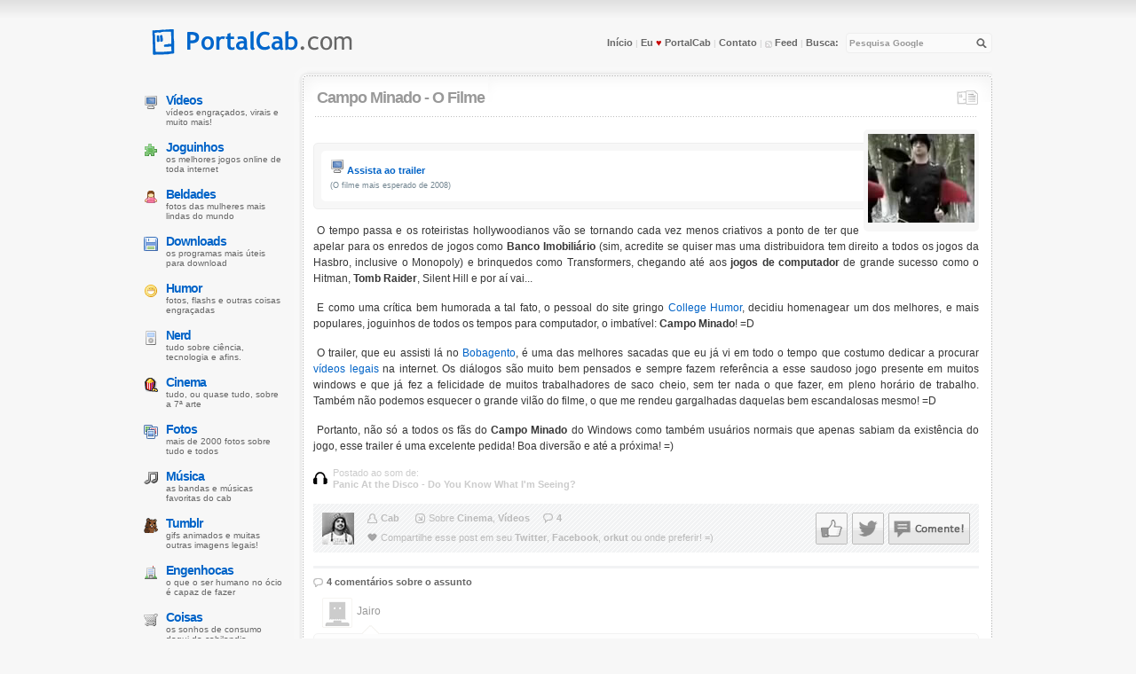

--- FILE ---
content_type: text/html; charset=UTF-8
request_url: https://www.portalcab.com/cinema/trailer-do-campo-minado-o-filme.php
body_size: 5355
content:
<!DOCTYPE html>
<html lang="pt-BR">

<head>
<title>Campo Minado - O Filme</title>
<meta http-equiv="content-type" content="text/html; charset=UTF-8" />
<meta name="description" content=" Assista ao trailer (O filme mais esperado de 2008) &nbsp;O tempo passa e os roteiristas hollywoodianos vão se tornando cada vez menos criativos a ponto de ter que apelar para os enredos de jogos como Banco Imobiliário (sim, acredite..." />
<meta property="fb:app_id" content="141624075873118">
<meta property="og:title" content="Campo Minado - O Filme"/>
<meta property="og:url" content="https://www.portalcab.com/cinema/trailer-do-campo-minado-o-filme.php"/>
<meta property="og:description" content=" Assista ao trailer (O filme mais esperado de 2008) &nbsp;O tempo passa e os roteiristas hollywoodianos vão se tornando cada vez menos criativos a ponto de ter que apelar para os enredos de jogos como Banco Imobiliário (sim, acredite..."/>
<meta property="og:type" content="article"/>
<meta property="og:site_name" content="PortalCab.com"/>
<meta property="og:image" content="https://images.portalcab.com/post/icones/fb/4315.jpg"/>
<meta itemprop="image" content="https://images.portalcab.com/post/icones/fb/4315.jpg">
<link rel="canonical" href="https://www.portalcab.com/cinema/trailer-do-campo-minado-o-filme.php" />
<link rel="publisher" href="https://plus.google.com/113671723206700020411" />
<link rel="Shortcut Icon" type="image/ico" href="https://www.portalcab.com/favicon.ico" />
<link href="https://www.portalcab.com/css/global.css" rel="stylesheet" type="text/css" />
<link rel="alternate" type="application/rss+xml" title="Feed do PortalCab" href="https://feeds.portalcab.com/portalcab" />
<link rel="stylesheet" href="https://www.portalcab.com/css/mediabox.css" type="text/css" media="screen" />


</head>

<body>
<div id="lead"></div><div id="wrap">
<div id="head"><header>
<div id="sitetitle"><a href="https://www.portalcab.com/"><img src="https://www.portalcab.com/images/logo.gif" alt="Portal Cab - O site do menino do cabeção" width="245" height="30" /></a></div>
<p class="links"><a href="https://www.portalcab.com/" title="HomePage do PortalCab">Início</a> | <a href="https://www.portalcab.com/portal-cab/banners.php" title="Declare seu amor ao PortalCab!">Eu <span style="color:#C70000">&#9829;</span> PortalCab</a> | <a href="https://www.portalcab.com/contato/" accesskey="c" title="Entre em contato com o PortalCab">Contato</a> | <a title="Feed do PortalCab (R)" href="http://feeds.portalcab.com/portalcab" accesskey="r" rel="nofollow"><span class="feedinho">&nbsp;</span> Feed</a> | <a href="https://www.portalcab.com/busca/" title="Não achou? Procure em nossa busca!">Busca:</a></p>
<form action="https://www.portalcab.com/google/" id="cse-search-box" name="busca"><p><input type="text" name="q" class="search_input" size="20" accesskey="u" value="Pesquisa Google" title="busca (u)" onblur="if(this.value==''){this.style.color=''; this.form.reset()}" onfocus="this.value = ''; this.style.color = '#7EABD7';" /> <a href="javascript:document.busca.submit();" title="Pesquisar!"><span class="botao-lupa"></span></a></p><input type="hidden" name="cx" value="partner-pub-1566782502177931:7mf5d22b4r9" /><input type="hidden" name="cof" value="FORID:10" /><input type="hidden" name="ie" value="UTF-8" /> </form><hr class="hide" />
</header></div>


<div id="cont">

<div class="post"><article>
<div class="titulo"><a href="https://www.portalcab.com/posts/"><span class="pcab-post"></span></a>
<h1>&nbsp;<a href="https://www.portalcab.com/cinema/trailer-do-campo-minado-o-filme.php">Campo Minado - O Filme</a></h1></div>

<span class="barrinha"></span>







<div class="imagempost"><a rel="lightbox" href="https://video.portalcab.com/?play=campo-minado-trailer"><img  src="https://images.portalcab.com/post/campo-minado-filme.jpg" alt="Campo Minado o Filme" width="120" height="100" /></a></div>

<div class="hyperlink"><p><a title="Assista ao trailer do filme baseado no campo minado" rel="nofollow" rel="lightbox" href="https://video.portalcab.com/?play=campo-minado-trailer"><img  src="https://images.portalcab.com/icones/monitor.gif" alt="vídeo" width="16" height="16" /> Assista ao trailer</a> <br /><small>(O filme mais esperado de 2008)</small></p></div>

<p>&nbsp;O tempo passa e os roteiristas hollywoodianos vão se tornando cada vez menos criativos a ponto de ter que apelar para os enredos de jogos como <b>Banco Imobiliário</b> (sim, acredite se quiser mas uma distribuidora tem direito a todos os jogos da Hasbro, inclusive o Monopoly) e brinquedos como Transformers, chegando até aos <b>jogos de computador</b> de grande sucesso como o Hitman, <b>Tomb Raider</b>, Silent Hill e por aí vai...</p>

<p>&nbsp;E como uma crítica bem humorada a tal fato, o pessoal do site gringo <a target="_blank" href="http://www.collegehumor.com/video:1770138">College Humor</a>, decidiu homenagear um dos melhores, e mais populares, joguinhos de todos os tempos para computador, o imbatível: <strong>Campo Minado</strong>! =D</p>

<p>&nbsp;O trailer, que eu assisti lá no <a target="_blank" href="http://bobagento.com/filmes-que-gostariamos-de-ver-por-ai/">Bobagento</a>, é uma das melhores sacadas que eu já vi em todo o tempo que costumo dedicar a procurar <a href="//www.portalcab.com/videos/">vídeos legais</a> na internet. Os diálogos são muito bem pensados e sempre fazem referência a esse saudoso jogo presente em muitos windows e que já fez a felicidade de muitos trabalhadores de saco cheio, sem ter nada o que fazer, em pleno horário de trabalho. Também não podemos esquecer o grande vilão do filme, o que me rendeu gargalhadas daquelas bem escandalosas mesmo! =D</p>

<p>&nbsp;Portanto, não só a todos os fãs do <strong>Campo Minado</strong> do Windows como também usuários normais que apenas sabiam da existência do jogo, esse trailer é uma excelente pedida! Boa diversão e até a próxima! =)</p>

<div class="media">Postado ao som de:<br /><a href="//www.portalcab.com/musica/panic-at-the-disco.php">Panic At the Disco</a> - <a href="http://music.portalcab.com/panic-at-the-disco/">Do You Know What I'm Seeing?</a></div>





<div class="creditos"><a href="javascript:void(0);" onclick="Comente('http://comentarios.portalcab.com/popup/?id=4315', 'Comente',570,440);" rel="nofollow" title="Deixe o seu comentário sobre o assunto!"><span class="botao-comente"></span></a><a href="javascript:void(0);" onclick="Comente('http://twitter.com/share?url=https://www.portalcab.com/cinema/trailer-do-campo-minado-o-filme.php&amp;via=portalcab&amp;text=Campo Minado - O Filme%20»', 'Tweet',550,273);" rel="nofollow" title="Tweet (pie) esse post!"><span class="botao-twitter"></span></a><a href="javascript:void(0);" onclick="Comente('http://www.facebook.com/share.php?u=https://www.portalcab.com/cinema/trailer-do-campo-minado-o-filme.php', 'Facebook',760,330);" rel="nofollow" title="Compartilhe com seus amigos no Facebook"><span class="botao-facebook"></span></a>
<a href="https://www.portalcab.com/autores/cab/" title="Cab"><span style="background:url(https://images.portalcab.com/autores/1.jpg);float:left;display:block;width:36px;height:36px;"></span></a>
<div class="meta"><span class="author"><a href="https://www.portalcab.com/autores/cab/" title="Cab">Cab</a></span> <span class="topics" style="margin-left:15px">Sobre <a href="https://www.portalcab.com/cinema/" title="Todos os posts sobre Cinema">Cinema</a>, <a href="https://www.portalcab.com/videos/" title="Todos os posts sobre Vídeos">Vídeos</a></span><span class="comments"><a href="http://comentarios.portalcab.com/?id=4315" title="Número de trolls que comentaram esse post">4</a></span></div>
<div class="meta">&nbsp;&nbsp;&nbsp;&nbsp;&nbsp;<span class="gostei">Compartilhe esse post em seu <a href="javascript:void(0);" onclick="Comente('http://twitter.com/share?url=https://www.portalcab.com/cinema/trailer-do-campo-minado-o-filme.php&amp;via=portalcab&amp;related=pcab&amp;text=Campo Minado - O Filme', 'Tweet',550,273);" rel="nofollow" title="Tweet (ou pie) esse post!">Twitter</a>, <a href="javascript:void(0);" onclick="Comente('http://www.facebook.com/share.php?u=https://www.portalcab.com/cinema/trailer-do-campo-minado-o-filme.php', 'Facebook',760,310);" rel="nofollow" title="Compartilhe com seus amigos no Facebook">Facebook</a>, <a href="javascript:void(0);" onclick="Comente('http://promote.orkut.com/preview?nt=orkut.com&amp;tt=Campo Minado - O Filme&amp;du=https://www.portalcab.com/cinema/trailer-do-campo-minado-o-filme.php&amp;cn= Assista ao trailer (O filme mais esperado de 2008) &amp;nbsp;O tempo passa e os roteiristas hollywoodianos vão se tornando cada vez menos criativos a ponto de ter que apelar para os enredos de jogos como Banco Imobiliário (sim, acredite...', 'orkut',680,545);" rel="nofollow" title="Compartilhe com seus amigos no orkut">orkut</a> ou onde preferir! =)</span></div>

</div>
</article></div>

<div class="comentou">4 comentários sobre o assunto</div>

<ul class="lista-comentarios">
<li><div class="comentador"><span class="avatar"></span><span class="comentarista">Jairo</span></div>
<div class="comentario-balao"><div class="balao"></div> <p>ae, olha esse trailer aqui, é do filme do tetris:<br />
http://br.youtube.com/watch?v=VE_1KlWFJyA<br />
muito bom :p</p></div></li><li><div class="comentador"><span class="avatar"></span><span class="comentarista">Rafael Slonik</span></div>
<div class="comentario-balao"><div class="balao"></div> <p>OAEIHAEOIHEAIUHEAIUHAEIUHEAIU<br />
HEAIUHAEIOUHAEIUOHAEIOUHAEIU<br />
OHAEIOUHAEIUOHAEAEIUOHAEAIU</p></div></li><li><div class="comentador"><span class="avatar"></span><span class="comentarista">paulotinha</span></div>
<div class="comentario-balao"><div class="balao"></div> <p>hauahuah eu notei só no final que o cara de amarelo era o solzinho hauhauah<br />
=**</p></div></li><li><div class="comentador"><span class="avatar"></span><span class="comentarista">Aragao</span></div>
<div class="comentario-balao"><div class="balao"></div> <p>É o cab sempre trazendo otimas postagens =DDD vlw show, o trailer está perfeito como sempre...</p>

<p>http://www.iuha.blogspot.com</p></div></li>
</ul>



<span class="barrinha"></span>
<div style="padding:0 0 8px; height:62px">
<a href="https://www.portalcab.com/cinema/trailer-do-filme-step-up-2-com-a-musica-de-2008.php" title="Trailer do Step Up 2 e a música de 2008"><img src="https://images.portalcab.com/post/icones/4082.jpg" class="thumbers" width="60" height="50" style="margin:0;float:left" alt="Trailer do Step Up 2 e a música de 2008" /></a> <div class="link"><h3><a href="https://www.portalcab.com/cinema/trailer-do-filme-step-up-2-com-a-musica-de-2008.php" title="Trailer do Step Up 2 e a música de 2008" class="textoo">Trailer do Step Up 2 e a música de 2008</a></h3>  Trailer do filme Step Up 2(Parece mais um clipe! =D) &nbsp;&quot;Apple bottom jeans (jeans),...</div><div class="link-divisor"></div>





<a href="http://video.portalcab.com/?play=titanic_super_3d" title="Titanic 3D - A paródia"><img src="https://images.portalcab.com/post/icones/9289.jpg" class="thumbers" width="60" height="50" style="margin:0;float:left" alt="Titanic 3D - A paródia" /></a> <div class="link"><h3><a href="http://video.portalcab.com/?play=titanic_super_3d" title="Titanic 3D - A paródia" class="videoo">Titanic 3D - A paródia</a></h3> Titanic 3D está passando nos cinemas. Mas você já parou para imaginar se o filme de James Cam...</div>


</div>

</div> <!-- #conteudo -->

<nav><ul id="topics"><li class="videos"><a title="Vídeos" href="http://video.portalcab.com/" accesskey="v">Vídeos</a> vídeos engraçados, virais e muito mais!</li>
<li class="diversao"><a title="Joguinhos" href="https://www.portalcab.com/jogos/" accesskey="j">Joguinhos</a> os melhores jogos online de toda internet</li>
<li class="gatinhas"><a title="Beldades" href="https://www.portalcab.com/gatinhas/" accesskey="c">Beldades</a> fotos das mulheres mais lindas do mundo</li>
<li class="downloads"><a title="Downloads" href="https://www.portalcab.com/downloads/" accesskey="w">Downloads</a> os programas mais úteis para download</li>
<li class="joguinhos"><a title="Humor" href="https://www.portalcab.com/humor/" accesskey="h">Humor</a> fotos, flashs e outras coisas engraçadas</li>
<li class="nerd"><a title="Nerd" href="https://www.portalcab.com/nerd/" accesskey="n">Nerd</a> tudo sobre ciência, tecnologia e afins.</li>
<li class="cinema"><a title="Cinema" href="https://www.portalcab.com/cinema/" accesskey="i">Cinema</a> tudo, ou quase tudo, sobre a 7ª arte</li>
<li class="fotos"><a title="Fotos" href="http://fotos.portalcab.com/" accesskey="f">Fotos</a> mais de 2000 fotos sobre tudo e todos</li>
<li class="musicas"><a title="Música" href="https://www.portalcab.com/musica/" accesskey="m">Música</a> as bandas e músicas favoritas do cab</li>
<li class="memes"><a title="Tumblr" href="https://portalcab.tumblr.com">Tumblr</a> gifs animados e muitas outras imagens legais!</li>
<li class="engenhocas"><a title="Engenhocas" href="https://www.portalcab.com/engenhocas/" accesskey="e">Engenhocas</a> O que o ser humano no ócio é capaz de fazer</li>
<li class="coisas"><a title="Coisas" href="https://www.portalcab.com/coisas/">Coisas</a> Os sonhos de consumo daqui da cabilandia</li>
<li class="videoclipes"><a title="Videoclipes" href="https://play.portalcab.com/" accesskey="p">Videoclipes</a> os vídeos musicais das melhores bandas :)</li>
<li class="futebol"><a title="Futebol" href="https://www.portalcab.com/futebol/" accesskey="o">Futebol</a> vídeos, artigos e resenhas sobre futebol</li>
<li class="celebridades"><a title="Futilidades" href="https://www.portalcab.com/celebridades/">Futilidades</a> Aquecimento global tá aí e cab fofocando! :)</li>
<li class="tv"><a title="TV/Seriados" href="http://tv.portalcab.com" accesskey="t">TV</a> tudo sobre heroes, gossip girl, OTH, etc...</li>
<li class="biblioteca"><a href="https://www.portalcab.com/faq/" title="Dicas e Tutoriais (T)" accesskey="t">Dicas e Tutoriais</a> aprenda a fazer coisas inimagináveis na web</li>
<li class="diy"><a href="https://www.portalcab.com/faca-voce-mesmo/" title="Faça Você Mesmo">Faça Você Mesmo</a> dicas e gambiarras para melhorar seu dia a dia</li>
<li class="eventos"><a title="Eventos" href="https://www.portalcab.com/eventos/">Eventos</a> Eventos que gostaria de ter participado</li></ul></nav>

<div id="foot"><footer>
<span class="barrinha" style="margin-left:5px"></span>
<div class="falandonisso"><a title="Feed do PortalCab" href="http://feeds.portalcab.com/portalcab"><span class="social-feed"></span></a><a title="Siga o @portalcab no Twitter" href="https://twitter.com/portalcab" target="_blank" rel="nofollow"><span class="social-twitter"></span></a><a title="Curta o PortalCab no Facebook" href="https://www.facebook.com/portalcab" target="_blank" rel="nofollow"><span class="social-facebook"></span></a><a title="Receba as novidades do PortalCab por e-mail" href="https://www.portalcab.com/portal-cab/newsletter.php"><span class="social-newsletter"></span></a><a title="Circule o PortalCab em seu Google+" href="https://plus.google.com/113671723206700020411?rel=publisher"><span class="social-googleplus"></span></a></div>
<p style="margin-left:5px"><a href="https://www.portalcab.com/">PortalCab.com</a> é apenas um site pessoal onde <a href="http://pedro.cab">Cab</a>, com a ajuda de alguns <a href="https://www.portalcab.com">amigos</a>, reúne tudo o que acha interessante, ou não, em um só lugar! Caso copie alguma coisa, por favor, mantenha os créditos sob essa licença <a href="http://creativecommons.org/licenses/by-nc-sa/3.0/deed.pt" title="Licença Creative Commons 3.0">Creative Commons</a>, obrigado.</p>
<p><a href="https://www.portalcab.com/anuncie/" title="Anuncie no PortalCab">Anuncie</a> - <a href="https://www.portalcab.com/portal-cab/politica-de-privacidade.php" title="Política de Privacidade do PortalCab">Privacidade</a> - <a href="https://www.portalcab.com/contato/" title="Entre em contato com o Cab">Contato</a> - <a href="https://blog.portalcab.com" title="o blog sobre o portalcab">Blog do blog</a> - Powered by <a title="MovableType (Post ID: 4315)" href="http://www.movabletype.org">MovableType</a> e muitos <a href="https://www.portalcab.com/portal-cab/aplicativos.php" title="Veja a lista completa de aplicativos usados no PortalCab aqui">outros aplicativos</a>.</p>
</footer></div></div>
<script data-cfasync="true" type="text/javascript" src="https://i.portalcab.com/scripts.js"></script>
<script data-cfasync="true" src="https://www.portalcab.com/scripts/mootools-yui-compressed.js" type="text/javascript"></script> 
<script data-cfasync="true" src="https://www.portalcab.com/scripts/mediabox.js" type="text/javascript"></script>


<script defer src="https://static.cloudflareinsights.com/beacon.min.js/vcd15cbe7772f49c399c6a5babf22c1241717689176015" integrity="sha512-ZpsOmlRQV6y907TI0dKBHq9Md29nnaEIPlkf84rnaERnq6zvWvPUqr2ft8M1aS28oN72PdrCzSjY4U6VaAw1EQ==" data-cf-beacon='{"version":"2024.11.0","token":"3361701308884b7ca7aaa3b07227e20c","r":1,"server_timing":{"name":{"cfCacheStatus":true,"cfEdge":true,"cfExtPri":true,"cfL4":true,"cfOrigin":true,"cfSpeedBrain":true},"location_startswith":null}}' crossorigin="anonymous"></script>
</body>

</html>

--- FILE ---
content_type: text/css
request_url: https://www.portalcab.com/css/global.css
body_size: 3825
content:
body{font:normal 76%/140% verdana,arial,sans-serif;background:#f7f7f7 url(//i.portalcab.com/body-bg.png) repeat-x;color:#373737;text-align:center;margin:0;padding:0;}acronym{cursor:help}a{color:#0063c7;text-decoration:none}h1,h2,h3,h4,h5,h6{font:1em/normal arial,sans-serif;margin:0 0 10px;padding:0}h1{font-size:1.4em}h2,.posts-relacionados,.comentario-titulo{font-size:1em;font:bold 10px/normal verdana,arial,sans-serif;text-transform:uppercase;margin:0 0 10px}h3{font-size:1.4em}h4{font-size:1.1em;text-transform:uppercase}p{margin:0 0 15px;padding:0}hr{border-top:1px dotted #ccc;border-bottom:1px solid #fff;border-right:1px solid #fff;border-left:1px solid #fff}.ahem,.hide{display:none}.clear{clear:both}#lead{text-align:center;margin:0 auto;padding:10px 0}#wrap{background:url(//i.portalcab.com/fundo.png) repeat-y 169px 0;width:956px;text-align:left;position:relative;margin:0 auto;padding:0}#head{height:75px;color:#ccc;text-align:right;background:#f7f7f7 url(//i.portalcab.com/topo.png) no-repeat 169px bottom;font-style:normal;font-variant:normal;font-weight:400;font-size:11px;font-family:trebuchet ms,verdana,arial;margin:0;padding:20px 0 0}#head a{font:bold 11px/normal "trebuchet ms",verdana,arial;color:#ccc;font-weight:700}#sitetitle{position:absolute;top:12px;left:0}#head .links{color:#ccc;font:normal 10px/normal "trebuchet ms",arial,sans-serif;margin-right:10px;text-shadow:0 1px 0 #fff}#cont .banner{display:block;text-align:center;background:url(//i.portalcab.com/imagens.png) no-repeat -5px -5px;padding-left:0;padding-top:5px;padding-bottom:5px;width:742px;height:100px;margin:0}.falandonisso{color:#666;display:block;text-align:center;background:url(//i.portalcab.com/imagens.png) no-repeat -5px -120px;padding:5px 0 0 5px;width:750px;height:45px;margin:0}#foot .falandonisso{margin-left:10px}input,textarea,select{font:bold 1em/normal arial,helvetica,sans-serif;color:#000}.search_input{background:#fafafa;border:1px #EEE solid;border-radius:4px;font-size:10px;color:#999;width:140px;padding:5px 20px 5px 3px;margin:-9px 0 0 -5px;outline:0}#form textarea,#form input{background:#f7f7f7;border:1px solid #999;font:12px Verdana,"Trebuchet MS",Arial,Helvetica,sans-serif;width:100%;padding:2px}#form textarea:focus,#form input:focus,#title:focus,#campo:focus{background:#fff}#form th{text-align:right;width:33%}form{margin:0;padding:0}#campo{background:#f7f7f7;border:1px solid #999;font-family:"Trebuchet MS",Arial,Helvetica,sans-serif;width:80%;-moz-border-radius:5px;scrollbar-arrow-color:#999;padding:2px}.post{text-align:justify;line-height:150%;margin:0 0 15px;padding:0}.post a{text-decoration:none}.post a:hover{text-decoration:underline}.post ul{list-style:circle outside;margin:0 0 15px;padding:0 0 0 1.5em}.post h1{text-align:left;font-size:18px;letter-spacing:-1px;margin-bottom:5px}.post h1 a,.post h1 a:hover{color:#999;text-decoration:none;border-bottom:0;font-weight:700}.post h3{text-align:left;font-size:18px;letter-spacing:-1px;margin-bottom:5px}.post h3 a{color:#0064c8;text-decoration:none;font-weight:700}.inline{margin-bottom:5px;font-size:11px;text-align:left;padding:0 0 0 20px}.inline h3,.inline h1{font-size:12px;letter-spacing:0;font-weight:700}.meta{color:#bbb;font:normal 11px/12px arial,sans-serif;text-align:left;display:block;margin:0;padding:0 0 10px}.meta span{margin-left:15px}.meta .topics{background:url(//i.portalcab.com/imagens.png) no-repeat -5px -490px;padding-left:15px;margin-left:0}.meta .gostei{background:url(//i.portalcab.com/imagens.png) no-repeat -5px -550px;padding-left:15px;margin-left:0}.meta .fonte{background:url(//i.portalcab.com/imagens.png) no-repeat -5px -460px;padding-left:15px;margin-left:0}.meta .comments, .meta .fb_comments_count{background:url(//i.portalcab.com/imagens.png) no-repeat -5px -430px;padding-left:15px}.meta .date{background:url(//i.portalcab.com/imagens.png) no-repeat -5px -370px;padding-left:15px}.meta .author{background:url(//i.portalcab.com/imagens.png) no-repeat -5px -400px;padding-left:15px}.inline .meta{white-space:nowrap;line-height:18px;background:none;display:block;margin-top:3px}.media{background:url(//i.portalcab.com/imagens.png) no-repeat -5px -325px;color:#ccc;line-height:1.2em;font-size:90%;text-align:left;margin:10px 0 0;padding:0 0 15px 22px}.media a,.media a:visited{color:#ccc;font-weight:700;text-decoration:none}.media a:hover{color:#ccc;font-weight:700;text-decoration:none;border-bottom:none}#topics{width:160px;color:#666;font:normal 10px/110% verdana,arial,sans-serif;line-height:normal;text-transform:lowercase;list-style:none;float:left;clear:left;margin:-10px 0 0;padding:0}#topics li{display:block;position:relative;background: transparent url(//i.portalcab.com/imagens.png) 0 -970px no-repeat;margin:0 0 15px;padding:0 0 0 25px}#topics li.celular,.icelular{background: transparent url(//i.portalcab.com/imagens.png) 0 -1030px no-repeat}#topics li.videos,.ivideo{background: transparent url(//i.portalcab.com/imagens.png) 0 -1090px no-repeat}#topics li.tv{background: transparent url(//i.portalcab.com/imagens.png) 0 -1150px no-repeat}#topics li.joguinhos{background: transparent url(//i.portalcab.com/imagens.png) 0 -1210px no-repeat}#topics li.engenhocas{background: transparent url(//i.portalcab.com/imagens.png) 0 -1270px no-repeat}#topics li.coisas{background: transparent url(//i.portalcab.com/imagens.png) 0 -1330px no-repeat}#topics li.vergonha{background: transparent url(//i.portalcab.com/imagens.png) 0 -1390px no-repeat}#topics li.fotos,.ifoto{background: transparent url(//i.portalcab.com/imagens.png) 0 -1450px no-repeat}#topics li.diario{background: transparent url(//i.portalcab.com/imagens.png) 0 -1510px no-repeat}#topics li.musicas,.imusica{background: transparent url(//i.portalcab.com/imagens.png) 0 -1570px no-repeat}#topics li.downloads,.idownload{background: transparent url(//i.portalcab.com/imagens.png) 0 -1630px no-repeat}#topics li.nerd{background: transparent url(//i.portalcab.com/imagens.png) 0 -1690px no-repeat}#topics li.gatinhas,.igatinha{background: transparent url(//i.portalcab.com/imagens.png) 0 -1750px no-repeat}#topics li.orkut{background: transparent url(//i.portalcab.com/imagens.png) 0 -1810px no-repeat}#topics li.lista-videos{background: transparent url(//i.portalcab.com/imagens.png) 0 -1870px no-repeat}#topics li.diversao,.ijogo{background: transparent url(//i.portalcab.com/imagens.png) 0 -1930px no-repeat}#topics li.futebol{background: transparent url(//i.portalcab.com/imagens.png) 0 -1990px no-repeat}#topics li.biblioteca{background: transparent url(//i.portalcab.com/imagens.png) 0 -2050px no-repeat}#topics li.cinema,.ifilme{background: transparent url(//i.portalcab.com/imagens.png) 0 -2110px no-repeat}#topics li.newsletter{background: transparent url(//i.portalcab.com/imagens.png) 0 -2170px no-repeat}#topics li.videoclipes,.ivideoclipe{background: transparent url(//i.portalcab.com/imagens.png) 0 -2230px no-repeat}#topics li.ranking{background: transparent url(//i.portalcab.com/imagens.png) 0 -2290px no-repeat}#topics li.feed{background: transparent url(//i.portalcab.com/imagens.png) 0 -2350px no-repeat}#topics li.diy{background: transparent url(//i.portalcab.com/imagens.png) 0 -2410px no-repeat}#topics li.celebridades{background: transparent url(//i.portalcab.com/imagens.png) 0 -2470px no-repeat}#topics li.blogs,.ilink{background: transparent url(//i.portalcab.com/imagens.png) 0 -2530px no-repeat}.iupdate{background: transparent url(//i.portalcab.com/imagens.png) 0 -3490px no-repeat}.itextos{background: transparent url(//i.portalcab.com/imagens.png) 0 -3550px no-repeat}#topics li.outrosassuntos{background: transparent url(//i.portalcab.com/imagens.png) 0 -3430px no-repeat}#topics li.smallville{background: transparent url(//i.portalcab.com/imagens.png) 0 -2590px no-repeat}#topics li.oc{background: transparent url(//i.portalcab.com/imagens.png) 0 -2650px no-repeat}#topics li.fnl{background: transparent url(//i.portalcab.com/imagens.png) 0 -2710px no-repeat}#topics li.pbreak{background: transparent url(//i.portalcab.com/imagens.png) 0 -2670px no-repeat}#topics li.oth{background: transparent url(//i.portalcab.com/imagens.png) 0 -2830px no-repeat}#topics li.lost{background: transparent url(//i.portalcab.com/imagens.png) 0 -2890px no-repeat}#topics li.earl,.itexto{background: transparent url(//i.portalcab.com/imagens.png) 0 -2950px no-repeat}#topics li.heroes{background: transparent url(//i.portalcab.com/imagens.png) 0 -3010px no-repeat}#topics li.gossipgirl{background: transparent url(//i.portalcab.com/imagens.png) 0 -3070px no-repeat}#topics li.chuck{background: transparent url(//i.portalcab.com/imagens.png) 0 -3130px no-repeat}#topics li.guianerd{background: transparent url(//i.portalcab.com/imagens.png) 0 -3190px no-repeat}#topics li.twitter{background: transparent url(//i.portalcab.com/imagens.png) 0 -3250px no-repeat}#topics li.siteslegais,.iparceiros{background: transparent url(//i.portalcab.com/imagens.png) 0 -3310px no-repeat}#topics li.memes{background: transparent url(//i.portalcab.com/imagens.png) 0 -3370px no-repeat}#topics li a{display:block;color:#0063c7;text-transform:none;font:bold 14px/normal arial,helvetica,sans-serif;letter-spacing:-1px;margin:0;padding:0;text-shadow:0 1px 0 #fff}#topics li .sponsor{display:block;color:#ccc;text-align:center;margin:.5em 0 0}#topics li .sponsor a{color:#ccc;display:inline;font-size:1em;text-transform:lowercase;margin:0}#cont{width:750px;float:right;clear:right;margin:-10px 0 0;padding:0 15px 0 5px}* html #cont{width:750px}#foot{background:#fff url(//i.portalcab.com/rodape.png) no-repeat 2px bottom;clear:both;text-align:center;color:#aaa;padding-left:0;padding-top:0;padding-bottom:25px;position:relative;font-size:11px;margin:0 10px 0 180px}#foot p{margin-bottom:5px}#foot img{vertical-align:middle}#comments{margin:0 0 15px;padding:0}#comments h3{font-size:12px}dl.commentlist{list-style:none;margin:0 0 15px 15px;padding:0}dl.commentlist dd{background:url(//i.portalcab.com/dot-gray.gif) repeat-x;text-align:justify;font-size:11px;line-height:14px;margin:15px 0 10px;padding:15px 0 0}dl.commentlist dd.first{margin-top:0;padding-top:0;background:none}dl.commentlist dt{margin:0}#comments .meta{line-height:15px;text-align:right;background:none;margin:0;padding:0}#comments .meta .author{background-image:url(//i.portalcab.com/imagens.png) -5px -400px;margin-left:0}#comments .meta .date{background-image:url(//i.portalcab.com/imagens.png) -5px -370px;}#comments blockquote{padding-left:20px;border-left:2px solid #ddd;margin:15px 30px 0 10px}#comments blockquote cite{display:block;margin:5px 0 0}#comments h2,.posts-relacionados,.comentario-titulo,.list,.respond{border-top:3px solid #f2f3f4;line-height:normal;color:#666;margin:0 0 15px;padding:10px 0 0 15px}.list{background:url(//i.portalcab.com/imagens.png) no-repeat -5px -420px;}.posts-relacionados-links{margin:-15px 0 20px 15px}.posts-relacionados{background:url(//i.portalcab.com/imagens.png) no-repeat -5px -480px;}#comments h2 a{color:#666;text-decoration:underline;font-weight:700}#comments h2 a:hover{color:#0063C7;text-decoration:none}#comments pre,#comments code{white-space:normal}#lightbox{background:url(//i.portalcab.com/bg_blockquote.gif);border-bottom:2px solid #666;border-right:2px solid #666;padding:10px}#lightboxDetails{font-size:.8em;padding-top:.4em}#lightboxCaption{float:left}#keyboardMsg{float:right}#overlay{background-image:url(//i.portalcab.com/overlay.png)}* html #overlay{background-color:transparent;background-image:url(//i.portalcab.com/blank.gif)}table,h5,h6{font-size:1em}a:visited,.post h3 a:visited,#hotposts a:hover,#recently a:hover{color:#7eabd7}img,a img,#lightbox img,#overlay img{border:0}#head p,#head form,.inline h3,.inline p,#asides li p,#asides li div{display:inline}.meta a,.meta a:visited,#foot a{color:#bbb;font-weight:700}#head .links a,#head .links a:visited,.meta a:hover,#hotposts a,#hotposts a:visited,#recently a,#recently a:visited,#foot a:hover,#commentform label{color:#666;border:none}a:hover,#head .links a:hover,.post h3 a:hover,#topics li a:hover{color:#c70000;border:none;text-decoration:none}dl.commentlist dt .comments{margin-left:0}#topics li.portalcab,#topics li.mais{background-image:url(//i.portalcab.com/imagens.png) 0 -970px no-repeat}.busca-fim{float:right;background:#f7f7f7;border:1px solid #ccc;border-right:0 solid #f7f7f7;font-family:Arial,Helvetica,sans-serif;padding-top:3px;padding-left:5px;width:700px;font-size:18px;color:#ccc;height:30px}.botao-busca{position:absolute;padding-top:3px;margin-left:-18px}.creditos{background:url(//i.portalcab.com/bg_blockquote.gif);margin:0;padding:10px 10px 1px;width:730px}.banner728{background:url(//i.portalcab.com/bg_blockquote.gif);margin:0;padding:5px 11px 5px 11px;width:728px}.direita{float:right}.esquerda{float:left}.meta a{text-decoration:none}.overflow{position:relative; overflow:hidden; height:15px; white-space:nowrap;}.overflow-fade{background:transparent url(//i.portalcab.com/fade_bar.png) repeat-y center right;height:100%;position:absolute;right:0;width:25px;}.banner180{width:180px;height:150px;background:#fff url(//i.portalcab.com/banner180x150.png) no-repeat; padding:5px 10px 10px 26px;float:right;margin-right:-5px}.banner600{background:url(//i.portalcab.com/bg_blockquote.gif);float:right;padding:5px;margin-left:5px;margin-right:7px}.resposta{border-top:1px dotted #CCC; border-bottom:1px solid #fff; border-right:1px solid #fff; border-left:1px solid #fff;}.social-feed,.social-twitter,.social-facebook,.social-newsletter,.social-msn,.social-googleplus {display:inline-block;height:16px}.social-feed {background:url(//i.portalcab.com/imagens.png) -5px -940px no-repeat; width:120px}.social-twitter {background:url(//i.portalcab.com/imagens.png) no-repeat -125px -940px; width:137px}.social-facebook {background:url(//i.portalcab.com/imagens.png) no-repeat -262px -940px; width:215px}.social-newsletter {background:url(//i.portalcab.com/imagens.png) no-repeat -477px -940px; width:133px}.social-googleplus,.social-msn {background:url(//i.portalcab.com/imagens.png) no-repeat -610px -940px; width:125px}.botao-lupa{background:url(//i.portalcab.com/imagens.png) no-repeat -5px -587px;position:absolute;width:12px;height:14px;margin-left:-18px}.botao-facebook{background:url(//i.portalcab.com/imagens.png) no-repeat -5px -660px; width:41px; height:36px; float:right; display:inline-block}.botao-googleplus{background:url(//i.portalcab.com/imagens.png) no-repeat -5px -780px; width:48px; height:30px; float:right; display:inline-block; padding:6px 0 0 5px}.botao-twitter{background:url(//i.portalcab.com/imagens.png) no-repeat -5px -620px; width:41px; height:36px; float:right; display:inline-block}.botao-comente{background:url(//i.portalcab.com/imagens.png) no-repeat -5px -700px; width:92px; height:36px; float:right; display:inline-block}.barrinha{background:url(//i.portalcab.com/imagens.png) no-repeat -3px -180px; display:block;width:748px; height:20px}.pcab-post{background:url(//i.portalcab.com/imagens.png) no-repeat -5px -750px; width:25px; height:20px; float:right; display:inline-block}.pcab-fotos{background:url(//i.portalcab.com/imagens.png) no-repeat -170px -750px; width:27px; height:20px; float:right; display:inline-block}.pcab-breakingnews{background:url(//i.portalcab.com/imagens.png) no-repeat -120px -750px; width:30px; height:20px; float:right; display:inline-block}.pcab-video{background:url(//i.portalcab.com/imagens.png) no-repeat -40px -750px; width:25px; height:20px; float:right; display:inline-block}.pcab-jogo{background:url(//i.portalcab.com/imagens.png) no-repeat -80px -750px; width:25px; height:20px; float:right; display:inline-block}.titulo {margin-top:-5px}.form-google{border:1px solid #CCC;font-size:16px;padding:10px;color:#666;float:left;height:20px}.feedinho{background: transparent url(//i.portalcab.com/imagens.png) -5px -565px no-repeat;padding:1px 5px 1px 0}.citacao{color:#666; padding:20px 65px 5px 65px; background: transparent url(//i.portalcab.com/imagens.png) -700px -970px no-repeat}.ivideo,.imusica,.itexto,.ijogo,.ifoto,.ivideoclipe,.ilink,.icelular,.ifilme,.idownload,.igatinha,.iparceiros,.iupdate,.itextos{padding:5px 0 1px 20px}.foto.inline{background:url(//i.portalcab.com/imagens.png) no-repeat -742px -219px;}.video.inline{background:url(//i.portalcab.com/imagens.png) no-repeat -742px -639px;}.post.inline{background:url(//i.portalcab.com/imagens.png) no-repeat -742px -379px;}.game.inline{background:url(//i.portalcab.com/imagens.png) no-repeat -741px -780px;}.cat {height:80px; border-bottom:dotted #CCC 1px; margin-bottom:14px}.topico{border-bottom:1px dotted #CCC;height:22px;margin-bottom:16px}.comentou{border-top:3px solid #f2f3f4;line-height:normal;color:#666;margin:0 0 5px;padding:9px 0 0 15px;background:url(//i.portalcab.com/imagens.png) no-repeat -5px -420px;font:bold 11px/normal verdana,arial,sans-serif;}.links-relacionados{padding-top:9px;color:#666;margin:0;font:bold 11px/normal verdana,arial,sans-serif}.textoo{background:url(//i.portalcab.com/imagens.png) no-repeat -745px -370px}.videoo{background:url(//i.portalcab.com/imagens.png) no-repeat -745px -630px}.jogoo{background:url(//i.portalcab.com/imagens.png) no-repeat -745px -771px}.fotoo{background:url(//i.portalcab.com/imagens.png) no-repeat -745px -210px}.curtirr{background:url(//i.portalcab.com/imagens.png) no-repeat -5px -510px}.coracaoo{background:url(//i.portalcab.com/imagens.png) no-repeat -5px -539px}.textoo,.videoo,.jogoo,.fotoo,.coracaoo,.curtirr{padding:9px 0 0 15px}.lista-comentarios li{list-style:none;margin-left:-40px;}.comentario-balao{width:728px;background-color:#FDFDFD;border:1px #F2F2F2 solid;border-radius:5px;font-size:11px;margin:10px 0 20px;padding:10px 10px 5px 10px;}.comentario-balao p{margin:0 0 5px;}.comentarista-img{float:left;margin-left:13px; border:1px #F2F2F2 solid;border-radius:2px;padding:1px}.comentarista{color:#999;float:left;margin:7px 0 0 5px;}.balao{background:url('//i.portalcab.com/imagens.png') -5px -830px no-repeat;width:19;height:10px;margin:-20px 0 10px 44px;}.comentador{height:30px}.thumbers{display:inline-block;padding:3px;border:1px solid #E0E0E0;background:#FFF;box-shadow:rgba(0,0,0,0.8) 0px 5px 5px -5px;border-radius:2px}.link{width:287px;height:50px;float:left;margin:5px 0 0 10px;font-size:11px;overflow:hidden;}.link h3{font-size:12px;font-weight:bold;margin-bottom:0px;width:287px;height:15px;white-space:nowrap;}.link-divisor{width:10px;height:60px;float:left;display:block;margin-left:9px;border-left:1px #BDBDBD dotted}.avatar{width:34px;height:34px;background:#FFF url(//i.portalcab.com/imagens.png) -4px -850px no-repeat;float:left;margin-left:10px}blockquote,.hyperlink{display:block;background:#F7F7F7;border:1px #EEE solid;border-radius:5px;margin:0;padding:8px;margin:15px 0 15px;}blockquote p,.hyperlink p{display:block;background:#fff;font-size:11px;line-height:16px;color:#738691;padding:10px;margin:0;border-radius:5px}blockquote a,.hyperlink a{font-weight:700}.imagempost{background:#F7F7F7;border-radius:5px;margin-left:5px;padding:5px;float:right}.imagem,.imagempost2,.imagemgigante{background:#F7F7F7;border-radius:5px;padding:4px;margin-bottom:10px;border:1px #EEE solid}.imagempost2{width:528px;overflow:hidden}.ad{position:absolute;width:200px;height:200px;background:#FFF;right:30px;margin-top:15px;opacity:0.7;border-radius:5px;padding:5px;box-shadow:0 0 20px #FFF}.ad:hover{opacity:0.9}